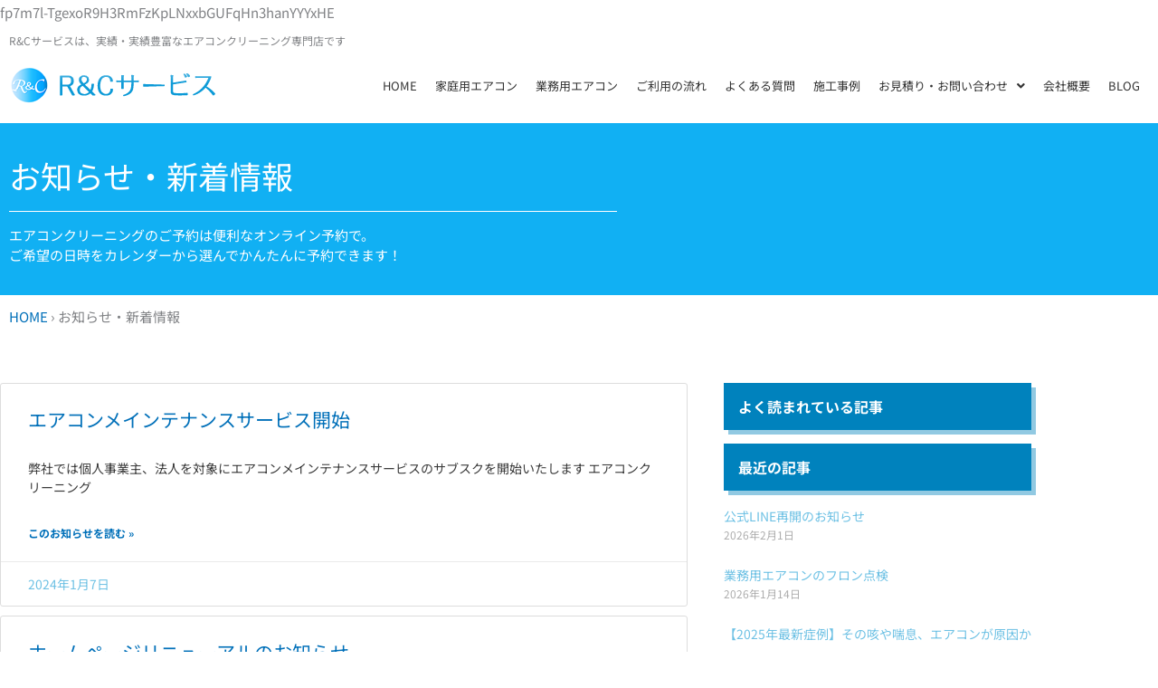

--- FILE ---
content_type: text/html; charset=UTF-8
request_url: https://rac55.net/info/
body_size: 20282
content:
<!DOCTYPE html><html dir="ltr" lang="ja" prefix="og: https://ogp.me/ns#"><head><meta charset="UTF-8"><meta name="viewport" content="width=device-width, initial-scale=1"><link rel="profile" href="https://gmpg.org/xfn/11"><link media="all" href="https://rac55.net/wp/wp-content/cache/autoptimize/css/autoptimize_478359b17c2b9e025b9a94c358e5a373.css" rel="stylesheet"><title>お知らせ・新着情報 | R&amp;Cサービス合同会社</title><meta name="robots" content="max-image-preview:large" /><meta name="google-site-verification" content="fp7m7l-TgexoR9H3RmFzKpLNxxbGUFqHn3hanYYYxHE" /><link rel="canonical" href="https://rac55.net/info/" /><meta name="generator" content="All in One SEO (AIOSEO) 4.9.3" /> fp7m7l-TgexoR9H3RmFzKpLNxxbGUFqHn3hanYYYxHE<meta property="og:locale" content="ja_JP" /><meta property="og:site_name" content="R&amp;Cサービス合同会社 | エアコンクリーニングの専門店R&amp;Cサービス" /><meta property="og:type" content="website" /><meta property="og:title" content="お知らせ・新着情報 | R&amp;Cサービス合同会社" /><meta property="og:url" content="https://rac55.net/info/" /><meta property="og:image" content="https://rac55.net/wp/wp-content/uploads/2021/12/logo.png" /><meta property="og:image:secure_url" content="https://rac55.net/wp/wp-content/uploads/2021/12/logo.png" /><meta name="twitter:card" content="summary" /><meta name="twitter:title" content="お知らせ・新着情報 | R&amp;Cサービス合同会社" /><meta name="twitter:image" content="https://rac55.net/wp/wp-content/uploads/2021/12/logo.png" /> <script type="application/ld+json" class="aioseo-schema">{"@context":"https:\/\/schema.org","@graph":[{"@type":"BreadcrumbList","@id":"https:\/\/rac55.net\/info\/#breadcrumblist","itemListElement":[{"@type":"ListItem","@id":"https:\/\/rac55.net#listItem","position":1,"name":"HOME","item":"https:\/\/rac55.net","nextItem":{"@type":"ListItem","@id":"https:\/\/rac55.net\/info\/#listItem","name":"&nbsp;"}},{"@type":"ListItem","@id":"https:\/\/rac55.net\/info\/#listItem","position":2,"name":"&nbsp;","previousItem":{"@type":"ListItem","@id":"https:\/\/rac55.net#listItem","name":"HOME"}}]},{"@type":"CollectionPage","@id":"https:\/\/rac55.net\/info\/#collectionpage","url":"https:\/\/rac55.net\/info\/","name":"\u304a\u77e5\u3089\u305b\u30fb\u65b0\u7740\u60c5\u5831 | R&C\u30b5\u30fc\u30d3\u30b9\u5408\u540c\u4f1a\u793e","inLanguage":"ja","isPartOf":{"@id":"https:\/\/rac55.net\/#website"},"breadcrumb":{"@id":"https:\/\/rac55.net\/info\/#breadcrumblist"}},{"@type":"Organization","@id":"https:\/\/rac55.net\/#organization","name":"R&C\u30b5\u30fc\u30d3\u30b9\u5408\u540c\u4f1a\u793e","description":"\u30a8\u30a2\u30b3\u30f3\u30af\u30ea\u30fc\u30cb\u30f3\u30b0\u306e\u5c02\u9580\u5e97R&C\u30b5\u30fc\u30d3\u30b9 \u5929\u4e95\u57cb\u3081\u8fbc\u307f\u5929\u540a\u308a\u30a8\u30a2\u30b3\u30f3\u30af\u30ea\u30fc\u30cb\u30f3\u30b0\u306e\u30d7\u30ed\u30d5\u30a7\u30c3\u30b7\u30e7\u30ca\u30eb","url":"https:\/\/rac55.net\/","logo":{"@type":"ImageObject","url":"https:\/\/rac55.net\/wp\/wp-content\/uploads\/2021\/12\/logo.png","@id":"https:\/\/rac55.net\/info\/#organizationLogo","width":228,"height":43,"caption":"\u30a8\u30a2\u30b3\u30f3\u30af\u30ea\u30fc\u30cb\u30f3\u30b0\u5c02\u9580 R&C\u30b5\u30fc\u30d3\u30b9\u5408\u540c\u4f1a\u793e"},"image":{"@id":"https:\/\/rac55.net\/info\/#organizationLogo"},"sameAs":["https:\/\/www.facebook.com\/hiroshi.shimamori"]},{"@type":"WebSite","@id":"https:\/\/rac55.net\/#website","url":"https:\/\/rac55.net\/","name":"R&C\u30b5\u30fc\u30d3\u30b9\u5408\u540c\u4f1a\u793e","description":"\u30a8\u30a2\u30b3\u30f3\u30af\u30ea\u30fc\u30cb\u30f3\u30b0\u306e\u5c02\u9580\u5e97R&C\u30b5\u30fc\u30d3\u30b9","inLanguage":"ja","publisher":{"@id":"https:\/\/rac55.net\/#organization"}}]}</script> <link rel='dns-prefetch' href='//www.googletagmanager.com' /><link rel="alternate" type="application/rss+xml" title="R&amp;Cサービス合同会社 &raquo; フィード" href="https://rac55.net/feed/" /><link rel="alternate" type="application/rss+xml" title="R&amp;Cサービス合同会社 &raquo; コメントフィード" href="https://rac55.net/comments/feed/" /> <script id="wpp-js" src="https://rac55.net/wp/wp-content/plugins/wordpress-popular-posts/assets/js/wpp.min.js?ver=7.3.6" data-sampling="0" data-sampling-rate="100" data-api-url="https://rac55.net/wp-json/wordpress-popular-posts" data-post-id="0" data-token="bdbe796958" data-lang="0" data-debug="0"></script> <link rel="alternate" type="application/rss+xml" title="R&amp;Cサービス合同会社 &raquo; お知らせ・新着情報 フィード" href="https://rac55.net/info/feed/" /><link rel='stylesheet' id='astra-addon-css-css' href='https://rac55.net/wp/wp-content/cache/autoptimize/css/autoptimize_single_82da65e6976a9b97cd60f45331c5cd1c.css?ver=4.12.1' media='all' /><link rel='stylesheet' id='elementor-post-8-css' href='https://rac55.net/wp/wp-content/cache/autoptimize/css/autoptimize_single_b3603eb9ef2727c97d6de36c865c4c90.css?ver=1770076705' media='all' /><link rel='stylesheet' id='elementor-post-84-css' href='https://rac55.net/wp/wp-content/cache/autoptimize/css/autoptimize_single_a8c33444eea73216c2e7f3f77740273c.css?ver=1770076705' media='all' /><link rel='stylesheet' id='elementor-post-101-css' href='https://rac55.net/wp/wp-content/cache/autoptimize/css/autoptimize_single_cc2718635cfecce7b9ee99c9788c37d4.css?ver=1770076705' media='all' /><link rel='stylesheet' id='elementor-post-595-css' href='https://rac55.net/wp/wp-content/cache/autoptimize/css/autoptimize_single_c72c00ae27f099e7cab67f01c7244505.css?ver=1770108522' media='all' /><link rel='stylesheet' id='elementor-gf-local-roboto-css' href='https://rac55.net/wp/wp-content/cache/autoptimize/css/autoptimize_single_71eb542d1943b1079472a59c53afc696.css?ver=1742223569' media='all' /><link rel='stylesheet' id='elementor-gf-local-robotoslab-css' href='https://rac55.net/wp/wp-content/cache/autoptimize/css/autoptimize_single_f3219abeaa92e5598e7b6d7355a92982.css?ver=1742223574' media='all' /><link rel='stylesheet' id='elementor-gf-local-notosansjp-css' href='https://rac55.net/wp/wp-content/cache/autoptimize/css/autoptimize_single_64d7c5541b60449f6db92cfadd411d0a.css?ver=1742223761' media='all' /> <script src="https://rac55.net/wp/wp-includes/js/jquery/jquery.min.js?ver=3.7.1" id="jquery-core-js"></script> <script defer src="https://rac55.net/wp/wp-includes/js/jquery/jquery-migrate.min.js?ver=3.4.1" id="jquery-migrate-js"></script> <script defer src="https://rac55.net/wp/wp-content/themes/astra/assets/js/minified/flexibility.min.js?ver=4.12.1" id="astra-flexibility-js"></script> <script defer id="astra-flexibility-js-after" src="[data-uri]"></script> 
 <script defer src="https://www.googletagmanager.com/gtag/js?id=G-VSGPP8CL5Z" id="google_gtagjs-js"></script> <script defer id="google_gtagjs-js-after" src="[data-uri]"></script> <link rel="https://api.w.org/" href="https://rac55.net/wp-json/" /><link rel="EditURI" type="application/rsd+xml" title="RSD" href="https://rac55.net/wp/xmlrpc.php?rsd" /><meta name="generator" content="WordPress 6.9" /><meta name="generator" content="Site Kit by Google 1.171.0" /><meta name="generator" content="Elementor 3.35.0; features: additional_custom_breakpoints; settings: css_print_method-external, google_font-enabled, font_display-auto"> <noscript><style>.lazyload[data-src]{display:none !important;}</style></noscript><link rel="icon" href="https://rac55.net/wp/wp-content/uploads/2022/01/cropped-siteicon-32x32.png" sizes="32x32" /><link rel="icon" href="https://rac55.net/wp/wp-content/uploads/2022/01/cropped-siteicon-192x192.png" sizes="192x192" /><link rel="apple-touch-icon" href="https://rac55.net/wp/wp-content/uploads/2022/01/cropped-siteicon-180x180.png" /><meta name="msapplication-TileImage" content="https://rac55.net/wp/wp-content/uploads/2022/01/cropped-siteicon-270x270.png" /></head><body itemtype='https://schema.org/Blog' itemscope='itemscope' class="archive post-type-archive post-type-archive-info wp-custom-logo wp-embed-responsive wp-theme-astra wp-child-theme-astra-child ast-desktop ast-page-builder-template ast-no-sidebar astra-4.12.1 ast-inherit-site-logo-transparent ast-hfb-header ast-blog-grid-1 ast-blog-layout-1 ast-pagination-default ast-full-width-layout ast-sticky-header-shrink ast-inherit-site-logo-sticky elementor-page-595 elementor-default elementor-template-full-width elementor-kit-8 astra-addon-4.12.1"> <a
 class="skip-link screen-reader-text"
 href="#content"> 内容をスキップ</a><div
class="hfeed site" id="page"><header data-elementor-type="header" data-elementor-id="84" class="elementor elementor-84 elementor-location-header" data-elementor-post-type="elementor_library"><section class="elementor-section elementor-top-section elementor-element elementor-element-94762de elementor-section-boxed elementor-section-height-default elementor-section-height-default" data-id="94762de" data-element_type="section" data-e-type="section" data-settings="{&quot;jet_parallax_layout_list&quot;:[]}"><div class="elementor-container elementor-column-gap-default"><div class="elementor-column elementor-col-100 elementor-top-column elementor-element elementor-element-6ad4ba4" data-id="6ad4ba4" data-element_type="column" data-e-type="column"><div class="elementor-widget-wrap elementor-element-populated"><div class="elementor-element elementor-element-f167760 elementor-widget elementor-widget-heading" data-id="f167760" data-element_type="widget" data-e-type="widget" data-widget_type="heading.default"><div class="elementor-widget-container"><h1 class="elementor-heading-title elementor-size-default">R&amp;Cサービスは、実績・実績豊富なエアコンクリーニング専門店です</h1></div></div></div></div></div></section><section class="elementor-section elementor-top-section elementor-element elementor-element-304d220 elementor-section-boxed elementor-section-height-default elementor-section-height-default" data-id="304d220" data-element_type="section" data-e-type="section" data-settings="{&quot;background_background&quot;:&quot;classic&quot;,&quot;jet_parallax_layout_list&quot;:[]}"><div class="elementor-container elementor-column-gap-default"><div class="elementor-column elementor-col-50 elementor-top-column elementor-element elementor-element-f3ecc6d" data-id="f3ecc6d" data-element_type="column" data-e-type="column"><div class="elementor-widget-wrap elementor-element-populated"><div class="elementor-element elementor-element-4940066 elementor-widget elementor-widget-theme-site-logo elementor-widget-image" data-id="4940066" data-element_type="widget" data-e-type="widget" data-widget_type="theme-site-logo.default"><div class="elementor-widget-container"> <a href="https://rac55.net"> <img width="228" height="43" src="[data-uri]" class="attachment-full size-full wp-image-79 lazyload" alt="エアコンクリーニング専門 R&amp;Cサービス合同会社" data-src="https://rac55.net/wp/wp-content/uploads/2021/12/logo.png" decoding="async" data-eio-rwidth="228" data-eio-rheight="43" /><noscript><img width="228" height="43" src="https://rac55.net/wp/wp-content/uploads/2021/12/logo.png" class="attachment-full size-full wp-image-79" alt="エアコンクリーニング専門 R&amp;Cサービス合同会社" data-eio="l" /></noscript> </a></div></div></div></div><div class="elementor-column elementor-col-50 elementor-top-column elementor-element elementor-element-7b8c14e" data-id="7b8c14e" data-element_type="column" data-e-type="column"><div class="elementor-widget-wrap elementor-element-populated"><div class="elementor-element elementor-element-3b734d8 uael-nav-menu__align-right uael-submenu-open-hover uael-submenu-icon-arrow uael-submenu-animation-none uael-link-redirect-child uael-nav-menu__breakpoint-tablet uael-nav-menu-toggle-label-no elementor-widget elementor-widget-uael-nav-menu" data-id="3b734d8" data-element_type="widget" data-e-type="widget" data-settings="{&quot;distance_from_menu&quot;:{&quot;unit&quot;:&quot;px&quot;,&quot;size&quot;:10,&quot;sizes&quot;:[]},&quot;distance_from_menu_tablet&quot;:{&quot;unit&quot;:&quot;px&quot;,&quot;size&quot;:&quot;&quot;,&quot;sizes&quot;:[]},&quot;distance_from_menu_mobile&quot;:{&quot;unit&quot;:&quot;px&quot;,&quot;size&quot;:&quot;&quot;,&quot;sizes&quot;:[]}}" data-widget_type="uael-nav-menu.default"><div class="elementor-widget-container"><div class="uael-nav-menu uael-layout-horizontal uael-nav-menu-layout uael-pointer__underline uael-animation__fade" data-layout="horizontal"><div role="button" class="uael-nav-menu__toggle elementor-clickable"> <span class="screen-reader-text">Main Menu</span><div class="uael-nav-menu-icon"> <i aria-hidden="true" class="fas fa-bars"></i></div></div><nav class="uael-nav-menu__layout-horizontal uael-nav-menu__submenu-arrow" data-toggle-icon="&lt;i aria-hidden=&quot;true&quot; class=&quot;fas fa-bars&quot;&gt;&lt;/i&gt;" data-close-icon="&lt;i aria-hidden=&quot;true&quot; class=&quot;far fa-window-close&quot;&gt;&lt;/i&gt;" data-full-width="yes"><ul id="menu-1-3b734d8" class="uael-nav-menu"><li id="menu-item-65" class="menu-item menu-item-type-post_type menu-item-object-page menu-item-home parent uael-creative-menu"><a href="https://rac55.net/" class = "uael-menu-item">HOME</a></li><li id="menu-item-71" class="menu-item menu-item-type-post_type menu-item-object-page parent uael-creative-menu"><a href="https://rac55.net/kateiyou/" class = "uael-menu-item">家庭用エアコン</a></li><li id="menu-item-72" class="menu-item menu-item-type-post_type menu-item-object-page parent uael-creative-menu"><a href="https://rac55.net/gyoumuyou/" class = "uael-menu-item">業務用エアコン</a></li><li id="menu-item-67" class="menu-item menu-item-type-post_type menu-item-object-page parent uael-creative-menu"><a href="https://rac55.net/flow/" class = "uael-menu-item">ご利用の流れ</a></li><li id="menu-item-68" class="menu-item menu-item-type-post_type menu-item-object-page parent uael-creative-menu"><a href="https://rac55.net/faq/" class = "uael-menu-item">よくある質問</a></li><li id="menu-item-554" class="menu-item menu-item-type-post_type_archive menu-item-object-jirei parent uael-creative-menu"><a href="https://rac55.net/jirei/" class = "uael-menu-item">施工事例</a></li><li id="menu-item-3217" class="menu-item menu-item-type-post_type menu-item-object-page menu-item-has-children parent uael-has-submenu uael-creative-menu"><div class="uael-has-submenu-container"><a aria-expanded="false" href="https://rac55.net/contact/" class = "uael-menu-item">お見積り・お問い合わせ<span class='uael-menu-toggle sub-arrow uael-menu-child-0'><i class='fa'></i></span></a></div><ul class="sub-menu"><li id="menu-item-3409" class="menu-item menu-item-type-post_type menu-item-object-page uael-creative-menu"><a href="https://rac55.net/privacypolicy/" class = "uael-sub-menu-item">個人情報保護方針</a></li></ul></li><li id="menu-item-70" class="menu-item menu-item-type-post_type menu-item-object-page parent uael-creative-menu"><a href="https://rac55.net/%e4%bc%9a%e7%a4%be%e6%a6%82%e8%a6%81/" class = "uael-menu-item">会社概要</a></li><li id="menu-item-3087" class="menu-item menu-item-type-post_type menu-item-object-page current_page_parent parent uael-creative-menu"><a href="https://rac55.net/blog/" class = "uael-menu-item">BLOG</a></li></ul></nav></div></div></div></div></div></div></section></header><div id="content" class="site-content"><div class="ast-container"><div data-elementor-type="archive" data-elementor-id="595" class="elementor elementor-595 elementor-location-archive" data-elementor-post-type="elementor_library"><section class="elementor-section elementor-top-section elementor-element elementor-element-78fb5e2 elementor-section-height-min-height elementor-section-boxed elementor-section-height-default elementor-section-items-middle" data-id="78fb5e2" data-element_type="section" data-e-type="section" data-settings="{&quot;background_background&quot;:&quot;classic&quot;,&quot;jet_parallax_layout_list&quot;:[]}"><div class="elementor-container elementor-column-gap-default"><div class="elementor-column elementor-col-100 elementor-top-column elementor-element elementor-element-2ff4ca2" data-id="2ff4ca2" data-element_type="column" data-e-type="column"><div class="elementor-widget-wrap elementor-element-populated"><div class="elementor-element elementor-element-3e9a8ed elementor-widget elementor-widget-theme-archive-title elementor-page-title elementor-widget-heading" data-id="3e9a8ed" data-element_type="widget" data-e-type="widget" data-widget_type="theme-archive-title.default"><div class="elementor-widget-container"><h1 class="elementor-heading-title elementor-size-default">お知らせ・新着情報</h1></div></div><div class="elementor-element elementor-element-0f9e0e3 elementor-widget-divider--view-line elementor-widget elementor-widget-divider" data-id="0f9e0e3" data-element_type="widget" data-e-type="widget" data-widget_type="divider.default"><div class="elementor-widget-container"><div class="elementor-divider"> <span class="elementor-divider-separator"> </span></div></div></div><div class="elementor-element elementor-element-98ee315 elementor-widget elementor-widget-heading" data-id="98ee315" data-element_type="widget" data-e-type="widget" data-widget_type="heading.default"><div class="elementor-widget-container"><p class="elementor-heading-title elementor-size-default">エアコンクリーニングのご予約は便利なオンライン予約で。<br>ご希望の日時をカレンダーから選んでかんたんに予約できます！</p></div></div></div></div></div></section><section class="elementor-section elementor-top-section elementor-element elementor-element-43ce27ae elementor-section-boxed elementor-section-height-default elementor-section-height-default" data-id="43ce27ae" data-element_type="section" data-e-type="section" data-settings="{&quot;jet_parallax_layout_list&quot;:[]}"><div class="elementor-container elementor-column-gap-default"><div class="elementor-column elementor-col-100 elementor-top-column elementor-element elementor-element-744bdf7" data-id="744bdf7" data-element_type="column" data-e-type="column"><div class="elementor-widget-wrap elementor-element-populated"><div class="elementor-element elementor-element-20fffe19 elementor-widget elementor-widget-wp-widget-aioseo-breadcrumb-widget" data-id="20fffe19" data-element_type="widget" data-e-type="widget" data-widget_type="wp-widget-aioseo-breadcrumb-widget.default"><div class="elementor-widget-container"><div class="aioseo-breadcrumbs"><span class="aioseo-breadcrumb"> <a href="https://rac55.net" title="HOME">HOME</a> </span><span class="aioseo-breadcrumb-separator">&rsaquo;</span><span class="aioseo-breadcrumb"> お知らせ・新着情報 </span></div></div></div></div></div></div></section><section class="elementor-section elementor-top-section elementor-element elementor-element-761fab32 elementor-section-boxed elementor-section-height-default elementor-section-height-default" data-id="761fab32" data-element_type="section" data-e-type="section" data-settings="{&quot;jet_parallax_layout_list&quot;:[]}"><div class="elementor-container elementor-column-gap-default"><div class="elementor-column elementor-col-66 elementor-top-column elementor-element elementor-element-7b5694c8" data-id="7b5694c8" data-element_type="column" data-e-type="column"><div class="elementor-widget-wrap elementor-element-populated"><div class="elementor-element elementor-element-4c487d06 elementor-grid-1 elementor-posts--thumbnail-none elementor-grid-tablet-2 elementor-grid-mobile-1 elementor-posts__hover-gradient elementor-widget elementor-widget-archive-posts" data-id="4c487d06" data-element_type="widget" data-e-type="widget" data-settings="{&quot;archive_cards_columns&quot;:&quot;1&quot;,&quot;archive_cards_row_gap&quot;:{&quot;unit&quot;:&quot;px&quot;,&quot;size&quot;:10,&quot;sizes&quot;:[]},&quot;pagination_type&quot;:&quot;numbers_and_prev_next&quot;,&quot;archive_cards_columns_tablet&quot;:&quot;2&quot;,&quot;archive_cards_columns_mobile&quot;:&quot;1&quot;,&quot;archive_cards_row_gap_tablet&quot;:{&quot;unit&quot;:&quot;px&quot;,&quot;size&quot;:&quot;&quot;,&quot;sizes&quot;:[]},&quot;archive_cards_row_gap_mobile&quot;:{&quot;unit&quot;:&quot;px&quot;,&quot;size&quot;:&quot;&quot;,&quot;sizes&quot;:[]}}" data-widget_type="archive-posts.archive_cards"><div class="elementor-widget-container"><div class="elementor-posts-container elementor-posts elementor-posts--skin-cards elementor-grid" role="list"><article class="elementor-post elementor-grid-item post-3601 info type-info status-publish hentry ast-grid-common-col ast-full-width ast-width-md-12 ast-archive-post" role="listitem"><div class="elementor-post__card"><div class="elementor-post__text"><h3 class="elementor-post__title"> <a href="https://rac55.net/info/3601/" > エアコンメインテナンスサービス開始 </a></h3><div class="elementor-post__excerpt"><p>弊社では個人事業主、法人を対象にエアコンメインテナンスサービスのサブスクを開始いたします エアコンクリーニング</p></div> <a class="elementor-post__read-more" href="https://rac55.net/info/3601/" aria-label="Read more about エアコンメインテナンスサービス開始" tabindex="-1" > このお知らせを読む » </a></div><div class="elementor-post__meta-data"> <span class="elementor-post-date"> 2024年1月7日 </span></div></div></article><article class="elementor-post elementor-grid-item post-3252 info type-info status-publish hentry ast-grid-common-col ast-full-width ast-width-md-12 ast-archive-post" role="listitem"><div class="elementor-post__card"><div class="elementor-post__text"><h3 class="elementor-post__title"> <a href="https://rac55.net/info/3252/" > ホームページリニューアルのお知らせ </a></h3><div class="elementor-post__excerpt"><p>いつもご利用いただき、誠にありがとうございます。 このたび、ホームページをより使いやすく快適にご利用いただける</p></div> <a class="elementor-post__read-more" href="https://rac55.net/info/3252/" aria-label="Read more about ホームページリニューアルのお知らせ" tabindex="-1" > このお知らせを読む » </a></div><div class="elementor-post__meta-data"> <span class="elementor-post-date"> 2022年1月18日 </span></div></div></article><article class="elementor-post elementor-grid-item post-577 info type-info status-publish hentry ast-grid-common-col ast-full-width ast-width-md-12 ast-archive-post" role="listitem"><div class="elementor-post__card"><div class="elementor-post__text"><h3 class="elementor-post__title"> <a href="https://rac55.net/info/577/" > もう秋ですね　エアコンクリーニングの季節ですよ </a></h3><div class="elementor-post__excerpt"><p>夏が終わるとそのまま使われなくなるエアコンですがあることをしないと中のカビが増殖して真黒になります では何をや</p></div> <a class="elementor-post__read-more" href="https://rac55.net/info/577/" aria-label="Read more about もう秋ですね　エアコンクリーニングの季節ですよ" tabindex="-1" > このお知らせを読む » </a></div><div class="elementor-post__meta-data"> <span class="elementor-post-date"> 2021年11月10日 </span></div></div></article></div></div></div></div></div><div class="elementor-column elementor-col-33 elementor-top-column elementor-element elementor-element-2cf40e1f" data-id="2cf40e1f" data-element_type="column" data-e-type="column" data-settings="{&quot;background_background&quot;:&quot;classic&quot;}"><div class="elementor-widget-wrap elementor-element-populated"><div class="elementor-element elementor-element-335bdffa elementor-widget elementor-widget-heading" data-id="335bdffa" data-element_type="widget" data-e-type="widget" data-widget_type="heading.default"><div class="elementor-widget-container"><h3 class="elementor-heading-title elementor-size-default">よく読まれている記事</h3></div></div><div class="elementor-element elementor-element-4eff9059 elementor-widget elementor-widget-heading" data-id="4eff9059" data-element_type="widget" data-e-type="widget" data-widget_type="heading.default"><div class="elementor-widget-container"><h3 class="elementor-heading-title elementor-size-default">最近の記事</h3></div></div><div class="elementor-element elementor-element-787fdc55 elementor-grid-1 elementor-posts--thumbnail-left elementor-grid-tablet-2 elementor-grid-mobile-1 elementor-widget elementor-widget-posts" data-id="787fdc55" data-element_type="widget" data-e-type="widget" data-settings="{&quot;classic_columns&quot;:&quot;1&quot;,&quot;classic_row_gap&quot;:{&quot;unit&quot;:&quot;px&quot;,&quot;size&quot;:11,&quot;sizes&quot;:[]},&quot;classic_columns_tablet&quot;:&quot;2&quot;,&quot;classic_columns_mobile&quot;:&quot;1&quot;,&quot;classic_row_gap_tablet&quot;:{&quot;unit&quot;:&quot;px&quot;,&quot;size&quot;:&quot;&quot;,&quot;sizes&quot;:[]},&quot;classic_row_gap_mobile&quot;:{&quot;unit&quot;:&quot;px&quot;,&quot;size&quot;:&quot;&quot;,&quot;sizes&quot;:[]}}" data-widget_type="posts.classic"><div class="elementor-widget-container"><div class="elementor-posts-container elementor-posts elementor-posts--skin-classic elementor-grid" role="list"><article class="elementor-post elementor-grid-item post-3741 post type-post status-publish format-standard hentry category-uncategorized ast-grid-common-col ast-full-width ast-width-md-12 ast-archive-post" role="listitem"><div class="elementor-post__text"><h4 class="elementor-post__title"> <a href="https://rac55.net/uncategorized/%e5%85%ac%e5%bc%8fline%e5%86%8d%e9%96%8b%e3%81%ae%e3%81%8a%e7%9f%a5%e3%82%89%e3%81%9b/" > 公式LINE再開のお知らせ </a></h4><div class="elementor-post__meta-data"> <span class="elementor-post-date"> 2026年2月1日 </span></div></div></article><article class="elementor-post elementor-grid-item post-3722 post type-post status-publish format-standard hentry category-uncategorized ast-grid-common-col ast-full-width ast-width-md-12 ast-archive-post" role="listitem"><div class="elementor-post__text"><h4 class="elementor-post__title"> <a href="https://rac55.net/uncategorized/%e6%a5%ad%e5%8b%99%e7%94%a8%e3%82%a8%e3%82%a2%e3%82%b3%e3%83%b3%e3%81%ae%e3%83%95%e3%83%ad%e3%83%b3%e7%82%b9%e6%a4%9c/" > 業務用エアコンのフロン点検 </a></h4><div class="elementor-post__meta-data"> <span class="elementor-post-date"> 2026年1月14日 </span></div></div></article><article class="elementor-post elementor-grid-item post-3707 post type-post status-publish format-standard hentry category-uncategorized ast-grid-common-col ast-full-width ast-width-md-12 ast-archive-post" role="listitem"><div class="elementor-post__text"><h4 class="elementor-post__title"> <a href="https://rac55.net/uncategorized/%e3%80%902025%e5%b9%b4%e6%9c%80%e6%96%b0%e7%97%87%e4%be%8b%e3%80%91%e3%81%9d%e3%81%ae%e5%92%b3%e3%80%81%e3%82%a8%e3%82%a2%e3%82%b3%e3%83%b3%e3%81%8c%e5%8e%9f%e5%9b%a0%e3%81%8b%e3%82%82%ef%bc%9f/" > 【2025年最新症例】その咳や喘息、エアコンが原因かも？　業務用エアコン洗浄が「予防医療」と呼ばれる理由 </a></h4><div class="elementor-post__meta-data"> <span class="elementor-post-date"> 2025年12月31日 </span></div></div></article><article class="elementor-post elementor-grid-item post-3685 post type-post status-publish format-standard hentry category-eacon-creaning tag-36 tag-47 tag-48 ast-grid-common-col ast-full-width ast-width-md-12 ast-archive-post" role="listitem"><div class="elementor-post__text"><h4 class="elementor-post__title"> <a href="https://rac55.net/eacon-creaning/%e5%a4%a9%e4%ba%95%e5%9f%8b%e8%be%bc%e3%82%a8%e3%82%a2%e3%82%b3%e3%83%b3%e3%82%af%e3%83%aa%e3%83%bc%e3%83%8b%e3%83%b3%e3%82%b0%e5%ae%9f%e7%b8%be%e3%81%ae%e3%81%82%e3%82%8b%e3%83%9e%e3%83%b3%e3%82%b7/" > 天井埋込エアコンクリーニング実績のあるマンション名 港区編 </a></h4><div class="elementor-post__meta-data"> <span class="elementor-post-date"> 2025年3月31日 </span></div></div></article><article class="elementor-post elementor-grid-item post-3655 post type-post status-publish format-standard hentry category-eacon-creaning tag-46 ast-grid-common-col ast-full-width ast-width-md-12 ast-archive-post" role="listitem"><div class="elementor-post__text"><h4 class="elementor-post__title"> <a href="https://rac55.net/eacon-creaning/%e5%90%b9%e3%81%8d%e5%87%ba%e3%81%97%e5%8f%a3%e3%81%ae%e3%82%ab%e3%83%93%e9%99%a4%e5%8e%bb/" > 吹き出し口のカビ除去 </a></h4><div class="elementor-post__meta-data"> <span class="elementor-post-date"> 2025年2月20日 </span></div></div></article></div></div></div><div class="elementor-element elementor-element-2883fe42 elementor-widget elementor-widget-heading" data-id="2883fe42" data-element_type="widget" data-e-type="widget" data-widget_type="heading.default"><div class="elementor-widget-container"><h3 class="elementor-heading-title elementor-size-default">カテゴリー</h3></div></div><div class="elementor-element elementor-element-39eaff92 sidebar_cat-box elementor-widget elementor-widget-wp-widget-categories" data-id="39eaff92" data-element_type="widget" data-e-type="widget" data-widget_type="wp-widget-categories.default"><div class="elementor-widget-container"><h5>カテゴリー</h5><nav aria-label="カテゴリー"><ul><li class="cat-item cat-item-32"><a href="https://rac55.net/category/eacon-creaning/">エアコンクリーニング</a> (6)</li><li class="cat-item cat-item-44"><a href="https://rac55.net/category/%e5%85%a8%e9%a4%a8%e7%a9%ba%e8%aa%bf%e3%82%b7%e3%82%b9%e3%83%86%e3%83%a0/">全館空調システム</a> (1)</li><li class="cat-item cat-item-41"><a href="https://rac55.net/category/%e5%92%8c%e5%ae%a4%e3%82%a8%e3%82%a2%e3%82%b3%e3%83%b3/">和室エアコン</a> (1)</li><li class="cat-item cat-item-35"><a href="https://rac55.net/category/%e5%a3%81%e5%9f%8b%e3%82%81%e8%be%bc%e3%81%bf/">壁埋め込み</a> (2)</li><li class="cat-item cat-item-1"><a href="https://rac55.net/category/uncategorized/">未分類</a> (6)</li></ul></nav></div></div></div></div></div></section></div></div></div><footer data-elementor-type="footer" data-elementor-id="101" class="elementor elementor-101 elementor-location-footer" data-elementor-post-type="elementor_library"><footer class="elementor-section elementor-top-section elementor-element elementor-element-1193202f elementor-section-boxed elementor-section-height-default elementor-section-height-default" data-id="1193202f" data-element_type="section" data-e-type="section" data-settings="{&quot;jet_parallax_layout_list&quot;:[]}"><div class="elementor-container elementor-column-gap-default"><div class="elementor-column elementor-col-33 elementor-top-column elementor-element elementor-element-66990541" data-id="66990541" data-element_type="column" data-e-type="column"><div class="elementor-widget-wrap elementor-element-populated"><div class="elementor-element elementor-element-4065888e elementor-widget elementor-widget-theme-site-logo elementor-widget-image" data-id="4065888e" data-element_type="widget" data-e-type="widget" data-widget_type="theme-site-logo.default"><div class="elementor-widget-container"> <a href="https://rac55.net"> <img width="228" height="43" src="[data-uri]" class="attachment-full size-full wp-image-79 lazyload" alt="エアコンクリーニング専門 R&amp;Cサービス合同会社" data-src="https://rac55.net/wp/wp-content/uploads/2021/12/logo.png" decoding="async" data-eio-rwidth="228" data-eio-rheight="43" /><noscript><img width="228" height="43" src="https://rac55.net/wp/wp-content/uploads/2021/12/logo.png" class="attachment-full size-full wp-image-79" alt="エアコンクリーニング専門 R&amp;Cサービス合同会社" data-eio="l" /></noscript> </a></div></div></div></div><div class="elementor-column elementor-col-33 elementor-top-column elementor-element elementor-element-4e21ce33" data-id="4e21ce33" data-element_type="column" data-e-type="column"><div class="elementor-widget-wrap"></div></div><div class="elementor-column elementor-col-33 elementor-top-column elementor-element elementor-element-7263ddb" data-id="7263ddb" data-element_type="column" data-e-type="column"><div class="elementor-widget-wrap elementor-element-populated"><div class="elementor-element elementor-element-dc0ea4b elementor-widget elementor-widget-image" data-id="dc0ea4b" data-element_type="widget" data-e-type="widget" data-widget_type="image.default"><div class="elementor-widget-container"> <a href="tel:09069214147"> <img width="391" height="51" src="[data-uri]" class="attachment-large size-large wp-image-114 lazyload" alt=""   data-src="https://rac55.net/wp/wp-content/uploads/2021/12/footer_contact2.png" decoding="async" data-srcset="https://rac55.net/wp/wp-content/uploads/2021/12/footer_contact2.png 391w, https://rac55.net/wp/wp-content/uploads/2021/12/footer_contact2-300x39.png 300w" data-sizes="auto" data-eio-rwidth="391" data-eio-rheight="51" /><noscript><img width="391" height="51" src="https://rac55.net/wp/wp-content/uploads/2021/12/footer_contact2.png" class="attachment-large size-large wp-image-114" alt="" srcset="https://rac55.net/wp/wp-content/uploads/2021/12/footer_contact2.png 391w, https://rac55.net/wp/wp-content/uploads/2021/12/footer_contact2-300x39.png 300w" sizes="(max-width: 391px) 100vw, 391px" data-eio="l" /></noscript> </a></div></div></div></div></div></footer><section class="elementor-section elementor-top-section elementor-element elementor-element-c6899bc elementor-section-boxed elementor-section-height-default elementor-section-height-default" data-id="c6899bc" data-element_type="section" data-e-type="section" data-settings="{&quot;jet_parallax_layout_list&quot;:[]}"><div class="elementor-container elementor-column-gap-default"><div class="elementor-column elementor-col-33 elementor-top-column elementor-element elementor-element-b763eee" data-id="b763eee" data-element_type="column" data-e-type="column" data-settings="{&quot;background_background&quot;:&quot;classic&quot;}"><div class="elementor-widget-wrap elementor-element-populated"><div class="elementor-element elementor-element-53474f6 elementor-widget elementor-widget-text-editor" data-id="53474f6" data-element_type="widget" data-e-type="widget" data-widget_type="text-editor.default"><div class="elementor-widget-container"><p>R&amp;Cサービス合同会社</p><p>所在地：〒270-1432 千葉県白井市富士151-2-215</p><p>TEL：090-6921-4147</p></div></div></div></div><div class="elementor-column elementor-col-33 elementor-top-column elementor-element elementor-element-3c3acc6" data-id="3c3acc6" data-element_type="column" data-e-type="column"><div class="elementor-widget-wrap elementor-element-populated"><div class="elementor-element elementor-element-4bbbf125 elementor-widget elementor-widget-heading" data-id="4bbbf125" data-element_type="widget" data-e-type="widget" data-widget_type="heading.default"><div class="elementor-widget-container"><h4 class="elementor-heading-title elementor-size-default">MENU</h4></div></div><div class="elementor-element elementor-element-4f197549 elementor-align-start elementor-icon-list--layout-traditional elementor-list-item-link-full_width elementor-widget elementor-widget-icon-list" data-id="4f197549" data-element_type="widget" data-e-type="widget" data-widget_type="icon-list.default"><div class="elementor-widget-container"><ul class="elementor-icon-list-items"><li class="elementor-icon-list-item"> <span class="elementor-icon-list-icon"> <i aria-hidden="true" class="fas fa-caret-right"></i> </span> <span class="elementor-icon-list-text">HOME</span></li><li class="elementor-icon-list-item"> <a href="https://rac55.net/kateiyou/"> <span class="elementor-icon-list-icon"> <i aria-hidden="true" class="fas fa-caret-right"></i> </span> <span class="elementor-icon-list-text">家庭用エアコン</span> </a></li><li class="elementor-icon-list-item"> <a href="https://rac55.net/gyoumuyou/"> <span class="elementor-icon-list-icon"> <i aria-hidden="true" class="fas fa-caret-right"></i> </span> <span class="elementor-icon-list-text">業務用エアコン</span> </a></li><li class="elementor-icon-list-item"> <a href="https://rac55.net/flow/"> <span class="elementor-icon-list-icon"> <i aria-hidden="true" class="fas fa-caret-right"></i> </span> <span class="elementor-icon-list-text">ご利用の流れ</span> </a></li><li class="elementor-icon-list-item"> <a href="https://rac55.net/faq/"> <span class="elementor-icon-list-icon"> <i aria-hidden="true" class="fas fa-caret-right"></i> </span> <span class="elementor-icon-list-text">よくある質問</span> </a></li><li class="elementor-icon-list-item"> <a href="https://rac55.net/jirei/"> <span class="elementor-icon-list-icon"> <i aria-hidden="true" class="fas fa-caret-right"></i> </span> <span class="elementor-icon-list-text">施工事例</span> </a></li><li class="elementor-icon-list-item"> <a href="https://rac55.net/company/"> <span class="elementor-icon-list-icon"> <i aria-hidden="true" class="fas fa-caret-right"></i> </span> <span class="elementor-icon-list-text">会社概要</span> </a></li></ul></div></div></div></div><div class="elementor-column elementor-col-33 elementor-top-column elementor-element elementor-element-b163ba2" data-id="b163ba2" data-element_type="column" data-e-type="column"><div class="elementor-widget-wrap"></div></div></div></section><section class="elementor-section elementor-top-section elementor-element elementor-element-21140096 elementor-section-height-min-height elementor-section-content-middle elementor-section-boxed elementor-section-height-default elementor-section-items-middle" data-id="21140096" data-element_type="section" data-e-type="section" data-settings="{&quot;background_background&quot;:&quot;classic&quot;,&quot;jet_parallax_layout_list&quot;:[]}"><div class="elementor-container elementor-column-gap-default"><div class="elementor-column elementor-col-50 elementor-top-column elementor-element elementor-element-64452ab3" data-id="64452ab3" data-element_type="column" data-e-type="column"><div class="elementor-widget-wrap"></div></div><div class="elementor-column elementor-col-50 elementor-top-column elementor-element elementor-element-40b36d64" data-id="40b36d64" data-element_type="column" data-e-type="column"><div class="elementor-widget-wrap elementor-element-populated"><div class="elementor-element elementor-element-3565478d elementor-widget elementor-widget-heading" data-id="3565478d" data-element_type="widget" data-e-type="widget" data-widget_type="heading.default"><div class="elementor-widget-container"><p class="elementor-heading-title elementor-size-default">© 2026 R&amp;Cサービス合同会社</p></div></div></div></div></div></section></footer></div> <script type="speculationrules">{"prefetch":[{"source":"document","where":{"and":[{"href_matches":"/*"},{"not":{"href_matches":["/wp/wp-*.php","/wp/wp-admin/*","/wp/wp-content/uploads/*","/wp/wp-content/*","/wp/wp-content/plugins/*","/wp/wp-content/themes/astra-child/*","/wp/wp-content/themes/astra/*","/*\\?(.+)"]}},{"not":{"selector_matches":"a[rel~=\"nofollow\"]"}},{"not":{"selector_matches":".no-prefetch, .no-prefetch a"}}]},"eagerness":"conservative"}]}</script> <script defer src="[data-uri]"></script> <div id="ast-scroll-top" tabindex="0" class="ast-scroll-top-icon ast-scroll-to-top-right" data-on-devices="both"> <span class="ast-icon icon-arrow"><svg class="ast-arrow-svg" xmlns="http://www.w3.org/2000/svg" xmlns:xlink="http://www.w3.org/1999/xlink" version="1.1" x="0px" y="0px" width="26px" height="16.043px" viewBox="57 35.171 26 16.043" enable-background="new 57 35.171 26 16.043" xml:space="preserve"> <path d="M57.5,38.193l12.5,12.5l12.5-12.5l-2.5-2.5l-10,10l-10-10L57.5,38.193z" /> </svg></span> <span class="screen-reader-text">上部へスクロール</span></div> <script defer src="[data-uri]"></script> <script defer id="astra-theme-js-js-extra" src="[data-uri]"></script> <script defer src="https://rac55.net/wp/wp-content/themes/astra/assets/js/minified/frontend.min.js?ver=4.12.1" id="astra-theme-js-js"></script> <script defer id="eio-lazy-load-js-before" src="[data-uri]"></script> <script defer src="https://rac55.net/wp/wp-content/plugins/ewww-image-optimizer/includes/lazysizes.min.js?ver=831" id="eio-lazy-load-js" data-wp-strategy="async"></script> <script defer src="https://rac55.net/wp/wp-content/cache/autoptimize/js/autoptimize_single_00ba53efb8e7e4a77e9b199b7fb2e178.js?ver=1.7.5" id="dynamic-conditions-js"></script> <script defer id="toc-front-js-extra" src="[data-uri]"></script> <script defer src="https://rac55.net/wp/wp-content/plugins/table-of-contents-plus/front.min.js?ver=2411.1" id="toc-front-js"></script> <script defer id="astra-addon-js-js-extra" src="[data-uri]"></script> <script defer src="https://rac55.net/wp/wp-content/cache/autoptimize/js/autoptimize_single_b97d2c4cd6e03d50f7d1284f38230631.js?ver=4.12.1" id="astra-addon-js-js"></script> <script defer src="https://rac55.net/wp/wp-content/plugins/astra-addon/assets/js/minified/purify.min.js?ver=4.12.1" id="astra-dom-purify-js"></script> <script defer src="https://rac55.net/wp/wp-content/plugins/elementor/assets/js/webpack.runtime.min.js?ver=3.35.0" id="elementor-webpack-runtime-js"></script> <script defer src="https://rac55.net/wp/wp-content/plugins/elementor/assets/js/frontend-modules.min.js?ver=3.35.0" id="elementor-frontend-modules-js"></script> <script defer src="https://rac55.net/wp/wp-includes/js/jquery/ui/core.min.js?ver=1.13.3" id="jquery-ui-core-js"></script> <script defer id="elementor-frontend-js-extra" src="[data-uri]"></script> <script defer id="elementor-frontend-js-before" src="[data-uri]"></script> <script defer src="https://rac55.net/wp/wp-content/plugins/elementor/assets/js/frontend.min.js?ver=3.35.0" id="elementor-frontend-js"></script> <script defer id="elementor-frontend-js-after" src="[data-uri]"></script> <script defer src="https://rac55.net/wp/wp-content/plugins/ultimate-elementor/assets/min-js/uael-nav-menu.min.js?ver=1.42.3" id="uael-nav-menu-js"></script> <script defer src="https://rac55.net/wp/wp-content/plugins/ultimate-elementor/assets/lib/jquery-element-resize/jquery_resize.min.js?ver=1.42.3" id="uael-element-resize-js"></script> <script defer src="https://rac55.net/wp/wp-content/plugins/ultimate-elementor/assets/lib/js-cookie/js_cookie.min.js?ver=1.42.3" id="uael-cookie-lib-js"></script> <script defer src="https://rac55.net/wp/wp-content/plugins/elementor/assets/lib/swiper/v8/swiper.min.js?ver=8.4.5" id="swiper-js"></script> <script defer src="https://rac55.net/wp/wp-includes/js/imagesloaded.min.js?ver=5.0.0" id="imagesloaded-js"></script> <script defer src="https://rac55.net/wp/wp-content/plugins/jet-elements/assets/js/lib/tweenjs/tweenjs.min.js?ver=2.0.2" id="jet-tween-js-js"></script> <script defer id="jet-elements-js-extra" src="[data-uri]"></script> <script defer src="https://rac55.net/wp/wp-content/plugins/jet-elements/assets/js/jet-elements.min.js?ver=2.8.0.1" id="jet-elements-js"></script> <script defer src="https://rac55.net/wp/wp-content/plugins/elementor-pro/assets/js/webpack-pro.runtime.min.js?ver=3.35.0" id="elementor-pro-webpack-runtime-js"></script> <script src="https://rac55.net/wp/wp-includes/js/dist/hooks.min.js?ver=dd5603f07f9220ed27f1" id="wp-hooks-js"></script> <script src="https://rac55.net/wp/wp-includes/js/dist/i18n.min.js?ver=c26c3dc7bed366793375" id="wp-i18n-js"></script> <script defer id="wp-i18n-js-after" src="[data-uri]"></script> <script defer id="elementor-pro-frontend-js-before" src="[data-uri]"></script> <script defer src="https://rac55.net/wp/wp-content/plugins/elementor-pro/assets/js/frontend.min.js?ver=3.35.0" id="elementor-pro-frontend-js"></script> <script defer src="https://rac55.net/wp/wp-content/plugins/elementor-pro/assets/js/elements-handlers.min.js?ver=3.35.0" id="pro-elements-handlers-js"></script> <script defer src="[data-uri]"></script> <script id="wp-emoji-settings" type="application/json">{"baseUrl":"https://s.w.org/images/core/emoji/17.0.2/72x72/","ext":".png","svgUrl":"https://s.w.org/images/core/emoji/17.0.2/svg/","svgExt":".svg","source":{"concatemoji":"https://rac55.net/wp/wp-includes/js/wp-emoji-release.min.js?ver=6.9"}}</script> <script type="module">/*! This file is auto-generated */
const a=JSON.parse(document.getElementById("wp-emoji-settings").textContent),o=(window._wpemojiSettings=a,"wpEmojiSettingsSupports"),s=["flag","emoji"];function i(e){try{var t={supportTests:e,timestamp:(new Date).valueOf()};sessionStorage.setItem(o,JSON.stringify(t))}catch(e){}}function c(e,t,n){e.clearRect(0,0,e.canvas.width,e.canvas.height),e.fillText(t,0,0);t=new Uint32Array(e.getImageData(0,0,e.canvas.width,e.canvas.height).data);e.clearRect(0,0,e.canvas.width,e.canvas.height),e.fillText(n,0,0);const a=new Uint32Array(e.getImageData(0,0,e.canvas.width,e.canvas.height).data);return t.every((e,t)=>e===a[t])}function p(e,t){e.clearRect(0,0,e.canvas.width,e.canvas.height),e.fillText(t,0,0);var n=e.getImageData(16,16,1,1);for(let e=0;e<n.data.length;e++)if(0!==n.data[e])return!1;return!0}function u(e,t,n,a){switch(t){case"flag":return n(e,"\ud83c\udff3\ufe0f\u200d\u26a7\ufe0f","\ud83c\udff3\ufe0f\u200b\u26a7\ufe0f")?!1:!n(e,"\ud83c\udde8\ud83c\uddf6","\ud83c\udde8\u200b\ud83c\uddf6")&&!n(e,"\ud83c\udff4\udb40\udc67\udb40\udc62\udb40\udc65\udb40\udc6e\udb40\udc67\udb40\udc7f","\ud83c\udff4\u200b\udb40\udc67\u200b\udb40\udc62\u200b\udb40\udc65\u200b\udb40\udc6e\u200b\udb40\udc67\u200b\udb40\udc7f");case"emoji":return!a(e,"\ud83e\u1fac8")}return!1}function f(e,t,n,a){let r;const o=(r="undefined"!=typeof WorkerGlobalScope&&self instanceof WorkerGlobalScope?new OffscreenCanvas(300,150):document.createElement("canvas")).getContext("2d",{willReadFrequently:!0}),s=(o.textBaseline="top",o.font="600 32px Arial",{});return e.forEach(e=>{s[e]=t(o,e,n,a)}),s}function r(e){var t=document.createElement("script");t.src=e,t.defer=!0,document.head.appendChild(t)}a.supports={everything:!0,everythingExceptFlag:!0},new Promise(t=>{let n=function(){try{var e=JSON.parse(sessionStorage.getItem(o));if("object"==typeof e&&"number"==typeof e.timestamp&&(new Date).valueOf()<e.timestamp+604800&&"object"==typeof e.supportTests)return e.supportTests}catch(e){}return null}();if(!n){if("undefined"!=typeof Worker&&"undefined"!=typeof OffscreenCanvas&&"undefined"!=typeof URL&&URL.createObjectURL&&"undefined"!=typeof Blob)try{var e="postMessage("+f.toString()+"("+[JSON.stringify(s),u.toString(),c.toString(),p.toString()].join(",")+"));",a=new Blob([e],{type:"text/javascript"});const r=new Worker(URL.createObjectURL(a),{name:"wpTestEmojiSupports"});return void(r.onmessage=e=>{i(n=e.data),r.terminate(),t(n)})}catch(e){}i(n=f(s,u,c,p))}t(n)}).then(e=>{for(const n in e)a.supports[n]=e[n],a.supports.everything=a.supports.everything&&a.supports[n],"flag"!==n&&(a.supports.everythingExceptFlag=a.supports.everythingExceptFlag&&a.supports[n]);var t;a.supports.everythingExceptFlag=a.supports.everythingExceptFlag&&!a.supports.flag,a.supports.everything||((t=a.source||{}).concatemoji?r(t.concatemoji):t.wpemoji&&t.twemoji&&(r(t.twemoji),r(t.wpemoji)))});
//# sourceURL=https://rac55.net/wp/wp-includes/js/wp-emoji-loader.min.js</script> </body></html>

--- FILE ---
content_type: text/css
request_url: https://rac55.net/wp/wp-content/cache/autoptimize/css/autoptimize_single_a8c33444eea73216c2e7f3f77740273c.css?ver=1770076705
body_size: 1212
content:
.elementor-84 .elementor-element.elementor-element-94762de>.elementor-container{max-width:1325px}.elementor-84 .elementor-element.elementor-element-f167760 .elementor-heading-title{font-size:12px}.elementor-84 .elementor-element.elementor-element-304d220>.elementor-container{max-width:1325px}.elementor-84 .elementor-element.elementor-element-304d220{transition:background .3s,border .3s,border-radius .3s,box-shadow .3s;padding:0 0 10px}.elementor-84 .elementor-element.elementor-element-304d220>.elementor-background-overlay{transition:background .3s,border-radius .3s,opacity .3s}.elementor-84 .elementor-element.elementor-element-4940066{text-align:start}.elementor-84 .elementor-element.elementor-element-3b734d8 .menu-item a.uael-menu-item,.elementor-84 .elementor-element.elementor-element-3b734d8 .menu-item a.uael-sub-menu-item{padding-left:10px;padding-right:10px}.elementor-84 .elementor-element.elementor-element-3b734d8 .menu-item a.uael-menu-item,.elementor-84 .elementor-element.elementor-element-3b734d8 .menu-item a.uael-sub-menu-item{padding-top:15px;padding-bottom:15px}.elementor-84 .elementor-element.elementor-element-3b734d8 ul.sub-menu{width:220px}.elementor-84 .elementor-element.elementor-element-3b734d8 .sub-menu li a.uael-sub-menu-item,.elementor-84 .elementor-element.elementor-element-3b734d8 nav.uael-dropdown li a.uael-menu-item,.elementor-84 .elementor-element.elementor-element-3b734d8 nav.uael-dropdown li a.uael-sub-menu-item,.elementor-84 .elementor-element.elementor-element-3b734d8 nav.uael-dropdown-expandible li a.uael-menu-item,.elementor-84 .elementor-element.elementor-element-3b734d8 nav.uael-dropdown-expandible li a.uael-sub-menu-item{padding-left:0;padding-right:0}.elementor-84 .elementor-element.elementor-element-3b734d8 .sub-menu a.uael-sub-menu-item,.elementor-84 .elementor-element.elementor-element-3b734d8 nav.uael-dropdown li a.uael-menu-item,.elementor-84 .elementor-element.elementor-element-3b734d8 nav.uael-dropdown li a.uael-sub-menu-item,.elementor-84 .elementor-element.elementor-element-3b734d8 nav.uael-dropdown-expandible li a.uael-menu-item,.elementor-84 .elementor-element.elementor-element-3b734d8 nav.uael-dropdown-expandible li a.uael-sub-menu-item{padding-top:20px;padding-bottom:20px}.elementor-84 .elementor-element.elementor-element-3b734d8 nav.uael-nav-menu__layout-horizontal ul.sub-menu,.elementor-84 .elementor-element.elementor-element-3b734d8 nav.uael-nav-menu__layout-expandible.menu-is-active,.elementor-84 .elementor-element.elementor-element-3b734d8 .uael-dropdown.menu-is-active{margin-top:10px}.elementor-84 .elementor-element.elementor-element-3b734d8 .uael-nav-menu__toggle{text-align:right}.elementor-84 .elementor-element.elementor-element-3b734d8 .menu-item a.uael-menu-item{font-size:13px}.elementor-84 .elementor-element.elementor-element-3b734d8 .menu-item a.uael-menu-item:not(.elementor-button),.elementor-84 .elementor-element.elementor-element-3b734d8 .sub-menu a.uael-sub-menu-item{color:#333}.elementor-84 .elementor-element.elementor-element-3b734d8 .menu-item a.uael-menu-item:not(.elementor-button):hover,.elementor-84 .elementor-element.elementor-element-3b734d8 .sub-menu a.uael-sub-menu-item:hover,.elementor-84 .elementor-element.elementor-element-3b734d8 .menu-item.current-menu-item a.uael-menu-item:not(.elementor-button),.elementor-84 .elementor-element.elementor-element-3b734d8 .menu-item a.uael-menu-item.highlighted:not(.elementor-button),.elementor-84 .elementor-element.elementor-element-3b734d8 .menu-item a.uael-menu-item:not(.elementor-button):focus{color:var(--e-global-color-c5a2ad2)}.elementor-84 .elementor-element.elementor-element-3b734d8 .uael-nav-menu-layout:not(.uael-pointer__framed) .menu-item.parent a.uael-menu-item:before,.elementor-84 .elementor-element.elementor-element-3b734d8 .uael-nav-menu-layout:not(.uael-pointer__framed) .menu-item.parent a.uael-menu-item:after{background-color:var(--e-global-color-c5a2ad2)}.elementor-84 .elementor-element.elementor-element-3b734d8 .uael-nav-menu-layout:not(.uael-pointer__framed) .menu-item.parent .sub-menu .uael-has-submenu-container a:after{background-color:var(--e-global-color-c5a2ad2)}.elementor-84 .elementor-element.elementor-element-3b734d8 .uael-pointer__framed .menu-item.parent a.uael-menu-item:before,.elementor-84 .elementor-element.elementor-element-3b734d8 .uael-pointer__framed .menu-item.parent a.uael-menu-item:after{border-color:var(--e-global-color-c5a2ad2)}.elementor-84 .elementor-element.elementor-element-3b734d8 .menu-item.current-menu-item a.uael-menu-item:not(.elementor-button),.elementor-84 .elementor-element.elementor-element-3b734d8 .menu-item.current-menu-ancestor a.uael-menu-item:not(.elementor-button),.elementor-84 .elementor-element.elementor-element-3b734d8 .menu-item.custom-menu-active a.uael-menu-item:not(.elementor-button){color:var(--e-global-color-b0e965b)}.elementor-84 .elementor-element.elementor-element-3b734d8 .uael-nav-menu-layout:not(.uael-pointer__framed) .menu-item.parent.current-menu-item a.uael-menu-item:before,.elementor-84 .elementor-element.elementor-element-3b734d8 .uael-nav-menu-layout:not(.uael-pointer__framed) .menu-item.parent.current-menu-item a.uael-menu-item:after,.elementor-84 .elementor-element.elementor-element-3b734d8 .uael-nav-menu-layout:not(.uael-pointer__framed) .menu-item.parent.custom-menu-active a.uael-menu-item:before,.elementor-84 .elementor-element.elementor-element-3b734d8 .uael-nav-menu-layout:not(.uael-pointer__framed) .menu-item.parent.custom-menu-active a.uael-menu-item:after{background-color:var(--e-global-color-b0e965b)}.elementor-84 .elementor-element.elementor-element-3b734d8 .uael-nav-menu-layout:not(.uael-pointer__framed) .menu-item.parent .sub-menu .uael-has-submenu-container a.current-menu-item:after{background-color:var(--e-global-color-b0e965b)}.elementor-84 .elementor-element.elementor-element-3b734d8 .uael-pointer__framed .menu-item.parent.current-menu-item a.uael-menu-item:before,.elementor-84 .elementor-element.elementor-element-3b734d8 .uael-pointer__framed .menu-item.parent.current-menu-item a.uael-menu-item:after,.elementor-84 .elementor-element.elementor-element-3b734d8 .uael-pointer__framed .menu-item.parent.custom-menu-active a.uael-menu-item:before,.elementor-84 .elementor-element.elementor-element-3b734d8 .uael-pointer__framed .menu-item.parent.custom-menu-active a.uael-menu-item:after{border-color:var(--e-global-color-b0e965b)}.elementor-84 .elementor-element.elementor-element-3b734d8 .sub-menu,.elementor-84 .elementor-element.elementor-element-3b734d8 nav.uael-dropdown,.elementor-84 .elementor-element.elementor-element-3b734d8 .uael-nav-menu nav.uael-dropdown-expandible,.elementor-84 .elementor-element.elementor-element-3b734d8 .uael-nav-menu nav.uael-dropdown-expandible .menu-item a.uael-menu-item,.elementor-84 .elementor-element.elementor-element-3b734d8 .uael-nav-menu nav.uael-dropdown-expandible .menu-item .sub-menu,.elementor-84 .elementor-element.elementor-element-3b734d8 nav.uael-dropdown .menu-item a.uael-menu-item,.elementor-84 .elementor-element.elementor-element-3b734d8 nav.uael-dropdown .menu-item a.uael-sub-menu-item{background-color:#fff}.elementor-84 .elementor-element.elementor-element-3b734d8 .sub-menu li a.uael-sub-menu-item,.elementor-84 .elementor-element.elementor-element-3b734d8 nav.uael-dropdown li a.uael-menu-item,.elementor-84 .elementor-element.elementor-element-3b734d8 nav.uael-dropdown li a.uael-sub-menu-item,.elementor-84 .elementor-element.elementor-element-3b734d8 nav.uael-dropdown-expandible li a.uael-menu-item{font-size:13px}.elementor-84 .elementor-element.elementor-element-3b734d8 .uael-nav-menu .sub-menu,.elementor-84 .elementor-element.elementor-element-3b734d8 nav.uael-dropdown,.elementor-84 .elementor-element.elementor-element-3b734d8 nav.uael-dropdown-expandible{box-shadow:0px 0px 5px 0px rgba(0,0,0,.25)}.elementor-84 .elementor-element.elementor-element-3b734d8 .sub-menu li.menu-item:not(:last-child),.elementor-84 .elementor-element.elementor-element-3b734d8 nav.uael-dropdown li.menu-item:not(:last-child),.elementor-84 .elementor-element.elementor-element-3b734d8 nav.uael-dropdown-expandible li.menu-item:not(:last-child){border-bottom-style:none}.elementor-theme-builder-content-area{height:400px}.elementor-location-header:before,.elementor-location-footer:before{content:"";display:table;clear:both}@media(max-width:1024px){.elementor-bc-flex-widget .elementor-84 .elementor-element.elementor-element-f3ecc6d.elementor-column .elementor-widget-wrap{align-items:center}.elementor-84 .elementor-element.elementor-element-f3ecc6d.elementor-column.elementor-element[data-element_type="column"]>.elementor-widget-wrap.elementor-element-populated{align-content:center;align-items:center}.elementor-84 .elementor-element.elementor-element-3b734d8 .sub-menu li a.uael-sub-menu-item,.elementor-84 .elementor-element.elementor-element-3b734d8 nav.uael-dropdown li a.uael-menu-item,.elementor-84 .elementor-element.elementor-element-3b734d8 nav.uael-dropdown li a.uael-sub-menu-item,.elementor-84 .elementor-element.elementor-element-3b734d8 nav.uael-dropdown-expandible li a.uael-menu-item,.elementor-84 .elementor-element.elementor-element-3b734d8 nav.uael-dropdown-expandible li a.uael-sub-menu-item{padding-left:20px;padding-right:20px}.elementor-84 .elementor-element.elementor-element-3b734d8.uael-nav-menu__breakpoint-tablet nav.uael-nav-menu__layout-horizontal ul.sub-menu{margin-top:0}.elementor-84 .elementor-element.elementor-element-3b734d8 .uael-nav-menu-icon{font-size:30px;border-width:0;padding:.35em}.elementor-84 .elementor-element.elementor-element-3b734d8 .uael-nav-menu-icon svg{font-size:30px;line-height:30px;height:30px;width:30px}}@media(max-width:767px){.elementor-84 .elementor-element.elementor-element-f167760 .elementor-heading-title{font-size:10px;line-height:1.3em}.elementor-84 .elementor-element.elementor-element-f3ecc6d{width:65%}.elementor-bc-flex-widget .elementor-84 .elementor-element.elementor-element-f3ecc6d.elementor-column .elementor-widget-wrap{align-items:center}.elementor-84 .elementor-element.elementor-element-f3ecc6d.elementor-column.elementor-element[data-element_type="column"]>.elementor-widget-wrap.elementor-element-populated{align-content:center;align-items:center}.elementor-84 .elementor-element.elementor-element-7b8c14e{width:35%}.elementor-84 .elementor-element.elementor-element-7b8c14e>.elementor-widget-wrap>.elementor-widget:not(.elementor-widget__width-auto):not(.elementor-widget__width-initial):not(:last-child):not(.elementor-absolute){margin-block-end:0px}.elementor-84 .elementor-element.elementor-element-3b734d8 .sub-menu li a.uael-sub-menu-item,.elementor-84 .elementor-element.elementor-element-3b734d8 nav.uael-dropdown li a.uael-menu-item,.elementor-84 .elementor-element.elementor-element-3b734d8 nav.uael-dropdown li a.uael-sub-menu-item,.elementor-84 .elementor-element.elementor-element-3b734d8 nav.uael-dropdown-expandible li a.uael-menu-item,.elementor-84 .elementor-element.elementor-element-3b734d8 nav.uael-dropdown-expandible li a.uael-sub-menu-item{padding-left:15px;padding-right:15px}.elementor-84 .elementor-element.elementor-element-3b734d8 .sub-menu a.uael-sub-menu-item,.elementor-84 .elementor-element.elementor-element-3b734d8 nav.uael-dropdown li a.uael-menu-item,.elementor-84 .elementor-element.elementor-element-3b734d8 nav.uael-dropdown li a.uael-sub-menu-item,.elementor-84 .elementor-element.elementor-element-3b734d8 nav.uael-dropdown-expandible li a.uael-menu-item,.elementor-84 .elementor-element.elementor-element-3b734d8 nav.uael-dropdown-expandible li a.uael-sub-menu-item{padding-top:20px;padding-bottom:20px}.elementor-84 .elementor-element.elementor-element-3b734d8.uael-nav-menu__breakpoint-mobile nav.uael-nav-menu__layout-horizontal ul.sub-menu{margin-top:0}.elementor-84 .elementor-element.elementor-element-3b734d8 .uael-nav-menu-icon{font-size:30px;border-width:0;padding:.35em}.elementor-84 .elementor-element.elementor-element-3b734d8 .uael-nav-menu-icon svg{font-size:30px;line-height:30px;height:30px;width:30px}}@media(min-width:768px){.elementor-84 .elementor-element.elementor-element-f3ecc6d{width:25%}.elementor-84 .elementor-element.elementor-element-7b8c14e{width:75%}}

--- FILE ---
content_type: text/css
request_url: https://rac55.net/wp/wp-content/cache/autoptimize/css/autoptimize_single_cc2718635cfecce7b9ee99c9788c37d4.css?ver=1770076705
body_size: 814
content:
.elementor-101 .elementor-element.elementor-element-1193202f{border-style:solid;border-width:3px 0 0;border-color:#00618a;padding:10px 0}.elementor-101 .elementor-element.elementor-element-66990541>.elementor-element-populated{margin:0 20% 0 0;--e-column-margin-right:20%;--e-column-margin-left:0%}.elementor-101 .elementor-element.elementor-element-4065888e{text-align:start}.elementor-101 .elementor-element.elementor-element-c6899bc{margin-top:0;margin-bottom:10px}.elementor-101 .elementor-element.elementor-element-b763eee>.elementor-element-populated{transition:background .3s,border .3s,border-radius .3s,box-shadow .3s}.elementor-101 .elementor-element.elementor-element-b763eee>.elementor-element-populated>.elementor-background-overlay{transition:background .3s,border-radius .3s,opacity .3s}.elementor-101 .elementor-element.elementor-element-53474f6{line-height:1em}.elementor-101 .elementor-element.elementor-element-4bbbf125>.elementor-widget-container{margin:0 0 20px}.elementor-101 .elementor-element.elementor-element-4bbbf125 .elementor-heading-title{font-size:18px;font-weight:500;color:#00618a}.elementor-101 .elementor-element.elementor-element-4f197549 .elementor-icon-list-icon i{color:rgba(0,0,0,.23);transition:color .3s}.elementor-101 .elementor-element.elementor-element-4f197549 .elementor-icon-list-icon svg{fill:rgba(0,0,0,.23);transition:fill .3s}.elementor-101 .elementor-element.elementor-element-4f197549{--e-icon-list-icon-size:13px;--icon-vertical-offset:0px}.elementor-101 .elementor-element.elementor-element-4f197549 .elementor-icon-list-icon{padding-inline-end:9px}.elementor-101 .elementor-element.elementor-element-4f197549 .elementor-icon-list-item>.elementor-icon-list-text,.elementor-101 .elementor-element.elementor-element-4f197549 .elementor-icon-list-item>a{font-size:15px;font-weight:400}.elementor-101 .elementor-element.elementor-element-4f197549 .elementor-icon-list-text{color:rgba(0,0,0,.79);transition:color .3s}.elementor-101 .elementor-element.elementor-element-4f197549 .elementor-icon-list-item:hover .elementor-icon-list-text{color:var(--e-global-color-b0e965b)}.elementor-101 .elementor-element.elementor-element-21140096>.elementor-container>.elementor-column>.elementor-widget-wrap{align-content:center;align-items:center}.elementor-101 .elementor-element.elementor-element-21140096:not(.elementor-motion-effects-element-type-background),.elementor-101 .elementor-element.elementor-element-21140096>.elementor-motion-effects-container>.elementor-motion-effects-layer{background-color:#f4f4f4}.elementor-101 .elementor-element.elementor-element-21140096>.elementor-container{min-height:50px}.elementor-101 .elementor-element.elementor-element-21140096{transition:background .3s,border .3s,border-radius .3s,box-shadow .3s}.elementor-101 .elementor-element.elementor-element-21140096>.elementor-background-overlay{transition:background .3s,border-radius .3s,opacity .3s}.elementor-101 .elementor-element.elementor-element-3565478d{text-align:end}.elementor-101 .elementor-element.elementor-element-3565478d .elementor-heading-title{font-size:12px;font-weight:300;text-transform:uppercase;color:#7a7a7a}.elementor-theme-builder-content-area{height:400px}.elementor-location-header:before,.elementor-location-footer:before{content:"";display:table;clear:both}@media(max-width:1024px) and (min-width:768px){.elementor-101 .elementor-element.elementor-element-66990541{width:33%}.elementor-101 .elementor-element.elementor-element-4e21ce33{width:33%}}@media(max-width:1024px){.elementor-101 .elementor-element.elementor-element-1193202f{padding:30px 20px}.elementor-101 .elementor-element.elementor-element-66990541>.elementor-element-populated{margin:0 10% 0 0;--e-column-margin-right:10%;--e-column-margin-left:0%}.elementor-101 .elementor-element.elementor-element-4f197549 .elementor-icon-list-item>.elementor-icon-list-text,.elementor-101 .elementor-element.elementor-element-4f197549 .elementor-icon-list-item>a{font-size:13px}.elementor-101 .elementor-element.elementor-element-21140096{padding:5px 20px}}@media(max-width:767px){.elementor-101 .elementor-element.elementor-element-1193202f{padding:30px 20px}.elementor-101 .elementor-element.elementor-element-66990541{width:100%}.elementor-101 .elementor-element.elementor-element-4e21ce33>.elementor-element-populated{margin:30px 0 0;--e-column-margin-right:0px;--e-column-margin-left:0px}.elementor-101 .elementor-element.elementor-element-3565478d{text-align:center}}

--- FILE ---
content_type: text/css
request_url: https://rac55.net/wp/wp-content/cache/autoptimize/css/autoptimize_single_c72c00ae27f099e7cab67f01c7244505.css?ver=1770108522
body_size: 1133
content:
.elementor-595 .elementor-element.elementor-element-78fb5e2:not(.elementor-motion-effects-element-type-background),.elementor-595 .elementor-element.elementor-element-78fb5e2>.elementor-motion-effects-container>.elementor-motion-effects-layer{background-color:#11b0f3}.elementor-595 .elementor-element.elementor-element-78fb5e2>.elementor-container{min-height:190px}.elementor-595 .elementor-element.elementor-element-78fb5e2{transition:background .3s,border .3s,border-radius .3s,box-shadow .3s}.elementor-595 .elementor-element.elementor-element-78fb5e2>.elementor-background-overlay{transition:background .3s,border-radius .3s,opacity .3s}.elementor-595 .elementor-element.elementor-element-3e9a8ed .elementor-heading-title{font-size:35px;color:#fff}.elementor-595 .elementor-element.elementor-element-0f9e0e3{--divider-border-style:solid;--divider-color:#fff;--divider-border-width:1px}.elementor-595 .elementor-element.elementor-element-0f9e0e3 .elementor-divider-separator{width:60%}.elementor-595 .elementor-element.elementor-element-0f9e0e3 .elementor-divider{padding-block-start:15px;padding-block-end:15px}.elementor-595 .elementor-element.elementor-element-98ee315 .elementor-heading-title{line-height:1.5em;color:#fff}.elementor-595 .elementor-element.elementor-element-761fab32{padding:50px 0}.elementor-595 .elementor-element.elementor-element-7b5694c8>.elementor-widget-wrap>.elementor-widget:not(.elementor-widget__width-auto):not(.elementor-widget__width-initial):not(:last-child):not(.elementor-absolute){margin-block-end:0px}.elementor-595 .elementor-element.elementor-element-7b5694c8>.elementor-element-populated{padding:0}.elementor-595 .elementor-element.elementor-element-4c487d06{--grid-row-gap:10px;--grid-column-gap:30px}.elementor-595 .elementor-element.elementor-element-4c487d06 .elementor-post__meta-data span+span:before{content:"•"}.elementor-595 .elementor-element.elementor-element-4c487d06 .elementor-post__card{border-color:#ddd;border-width:1px}.elementor-595 .elementor-element.elementor-element-4c487d06 .elementor-post__meta-data{color:var(--e-global-color-primary);font-size:14px}.elementor-595 .elementor-element.elementor-element-4c487d06 .elementor-post__meta-data span:before{color:#ddd}.elementor-595 .elementor-element.elementor-element-4c487d06 .elementor-post__excerpt p{color:var(--e-global-color-astglobalcolor2)}.elementor-595 .elementor-element.elementor-element-4c487d06 .elementor-pagination{text-align:center;margin-top:30px}body:not(.rtl) .elementor-595 .elementor-element.elementor-element-4c487d06 .elementor-pagination .page-numbers:not(:first-child){margin-left:calc( 18px/2 )}body:not(.rtl) .elementor-595 .elementor-element.elementor-element-4c487d06 .elementor-pagination .page-numbers:not(:last-child){margin-right:calc( 18px/2 )}body.rtl .elementor-595 .elementor-element.elementor-element-4c487d06 .elementor-pagination .page-numbers:not(:first-child){margin-right:calc( 18px/2 )}body.rtl .elementor-595 .elementor-element.elementor-element-4c487d06 .elementor-pagination .page-numbers:not(:last-child){margin-left:calc( 18px/2 )}.elementor-595 .elementor-element.elementor-element-2cf40e1f>.elementor-widget-wrap>.elementor-widget:not(.elementor-widget__width-auto):not(.elementor-widget__width-initial):not(:last-child):not(.elementor-absolute){margin-block-end:0px}.elementor-595 .elementor-element.elementor-element-2cf40e1f>.elementor-element-populated{padding:0 0 0 40px}.elementor-595 .elementor-element.elementor-element-335bdffa>.elementor-widget-container{background-color:var(--e-global-color-c5a2ad2);margin:0 0 15px;padding:15px;border-style:solid;border-width:1px;border-color:#0082bd;box-shadow:5px 5px 0px 0px rgba(0,129.99999999999991,188.99999999999997,.43)}.elementor-595 .elementor-element.elementor-element-335bdffa{z-index:1;text-align:start}.elementor-595 .elementor-element.elementor-element-335bdffa .elementor-heading-title{font-size:16px;font-weight:700;color:#fff}.elementor-595 .elementor-element.elementor-element-4eff9059>.elementor-widget-container{background-color:var(--e-global-color-c5a2ad2);margin:0 0 15px;padding:15px;border-style:solid;border-width:1px;border-color:#0082bd;box-shadow:5px 5px 0px 0px rgba(0,129.99999999999991,188.99999999999997,.43)}.elementor-595 .elementor-element.elementor-element-4eff9059{z-index:1;text-align:start}.elementor-595 .elementor-element.elementor-element-4eff9059 .elementor-heading-title{font-size:16px;font-weight:700;color:#fff}.elementor-595 .elementor-element.elementor-element-787fdc55{--grid-row-gap:11px;--grid-column-gap:30px}.elementor-595 .elementor-element.elementor-element-787fdc55>.elementor-widget-container{margin:0 0 50px}.elementor-595 .elementor-element.elementor-element-787fdc55 .elementor-posts-container .elementor-post__thumbnail{padding-bottom:calc( 0.66 * 100% )}.elementor-595 .elementor-element.elementor-element-787fdc55:after{content:"0.66"}.elementor-595 .elementor-element.elementor-element-787fdc55 .elementor-post__thumbnail__link{width:27%}.elementor-595 .elementor-element.elementor-element-787fdc55 .elementor-post__meta-data span+span:before{content:"///"}.elementor-595 .elementor-element.elementor-element-787fdc55.elementor-posts--thumbnail-left .elementor-post__thumbnail__link{margin-right:20px}.elementor-595 .elementor-element.elementor-element-787fdc55.elementor-posts--thumbnail-right .elementor-post__thumbnail__link{margin-left:20px}.elementor-595 .elementor-element.elementor-element-787fdc55.elementor-posts--thumbnail-top .elementor-post__thumbnail__link{margin-bottom:20px}.elementor-595 .elementor-element.elementor-element-787fdc55 .elementor-post__title,.elementor-595 .elementor-element.elementor-element-787fdc55 .elementor-post__title a{color:var(--e-global-color-primary);font-size:14px}.elementor-595 .elementor-element.elementor-element-2883fe42>.elementor-widget-container{background-color:var(--e-global-color-c5a2ad2);margin:0 0 15px;padding:15px;border-style:solid;border-width:1px;border-color:#0082bd;box-shadow:5px 5px 0px 0px rgba(0,129.99999999999991,188.99999999999997,.43)}.elementor-595 .elementor-element.elementor-element-2883fe42{z-index:1;text-align:start}.elementor-595 .elementor-element.elementor-element-2883fe42 .elementor-heading-title{font-size:16px;font-weight:700;color:#fff}.elementor-595 .elementor-element.elementor-element-39eaff92>.elementor-widget-container{margin:0 0 50px}@media(max-width:1024px){.elementor-595 .elementor-element.elementor-element-7b5694c8>.elementor-element-populated{margin:0 0 50px;--e-column-margin-right:0px;--e-column-margin-left:0px}.elementor-595 .elementor-element.elementor-element-2cf40e1f>.elementor-element-populated{padding:10px}.elementor-595 .elementor-element.elementor-element-335bdffa>.elementor-widget-container{margin:0 0 25px}.elementor-595 .elementor-element.elementor-element-335bdffa .elementor-heading-title{font-size:20px}.elementor-595 .elementor-element.elementor-element-4eff9059>.elementor-widget-container{margin:0 0 25px}.elementor-595 .elementor-element.elementor-element-4eff9059 .elementor-heading-title{font-size:20px}.elementor-595 .elementor-element.elementor-element-2883fe42>.elementor-widget-container{margin:0 0 25px}.elementor-595 .elementor-element.elementor-element-2883fe42 .elementor-heading-title{font-size:20px}}@media(max-width:767px){.elementor-595 .elementor-element.elementor-element-3e9a8ed .elementor-heading-title{font-size:25px}.elementor-595 .elementor-element.elementor-element-761fab32{padding:10px 0}.elementor-595 .elementor-element.elementor-element-7b5694c8>.elementor-element-populated{margin:0 0 50px;--e-column-margin-right:0px;--e-column-margin-left:0px}.elementor-595 .elementor-element.elementor-element-2cf40e1f>.elementor-element-populated{padding:10px}.elementor-595 .elementor-element.elementor-element-335bdffa>.elementor-widget-container{margin:0 0 25px}.elementor-595 .elementor-element.elementor-element-335bdffa .elementor-heading-title{font-size:20px}.elementor-595 .elementor-element.elementor-element-4eff9059>.elementor-widget-container{margin:0 0 25px}.elementor-595 .elementor-element.elementor-element-4eff9059 .elementor-heading-title{font-size:20px}.elementor-595 .elementor-element.elementor-element-787fdc55 .elementor-posts-container .elementor-post__thumbnail{padding-bottom:calc( 0.66 * 100% )}.elementor-595 .elementor-element.elementor-element-787fdc55:after{content:"0.66"}.elementor-595 .elementor-element.elementor-element-787fdc55 .elementor-post__thumbnail__link{width:35%}.elementor-595 .elementor-element.elementor-element-2883fe42>.elementor-widget-container{margin:0 0 25px}.elementor-595 .elementor-element.elementor-element-2883fe42 .elementor-heading-title{font-size:20px}}@media(max-width:1024px) and (min-width:768px){.elementor-595 .elementor-element.elementor-element-7b5694c8{width:100%}.elementor-595 .elementor-element.elementor-element-2cf40e1f{width:100%}}